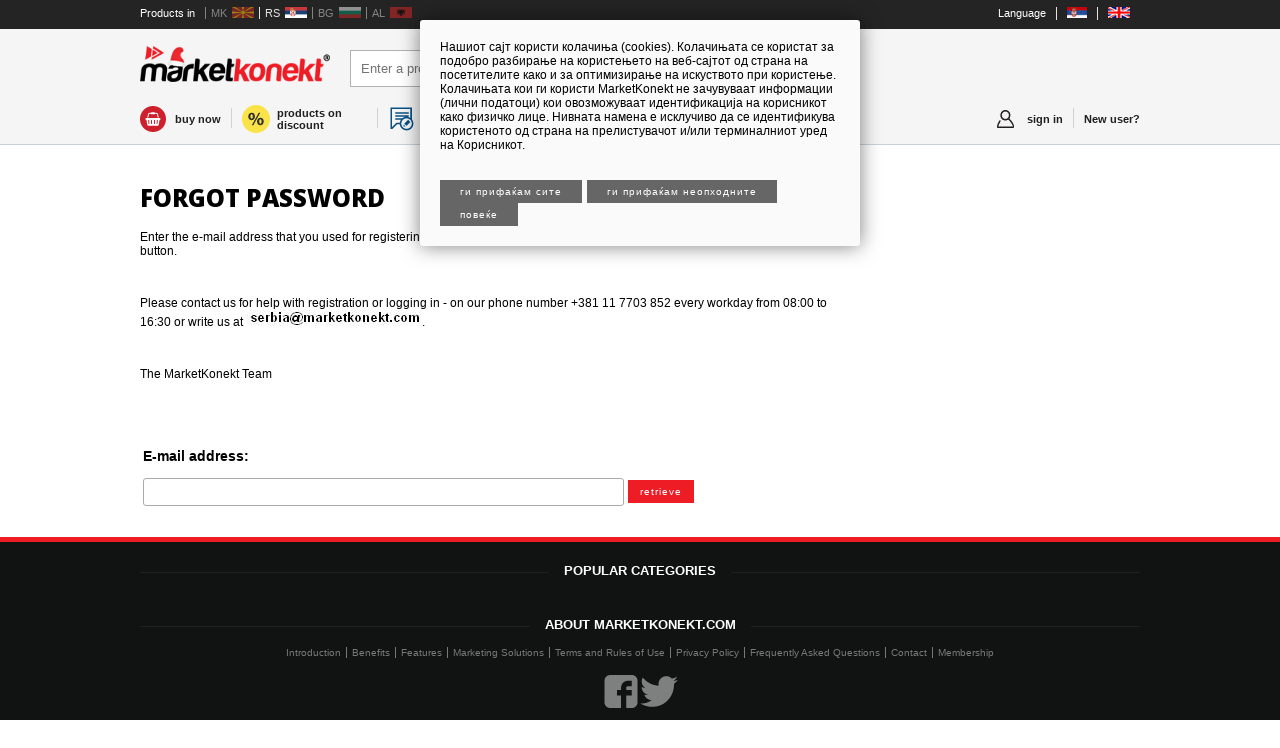

--- FILE ---
content_type: text/html; charset=utf-8
request_url: https://marketkonekt.com/serbia/page/forgot
body_size: 5007
content:
<!DOCTYPE html PUBLIC "-//W3C//DTD XHTML 1.0 Transitional//EN" "http://www.w3.org/TR/xhtml1/DTD/xhtml1-transitional.dtd"><html><head><!--[if lt IE 7]> <html class="no-js lt-ie9 lt-ie8 lt-ie7" lang="en"> <![endif]--><!--[if IE 7]>  <html class="no-js lt-ie9 lt-ie8" lang="en"> <![endif]--><!--[if IE 8]>  <html class="no-js lt-ie9" lang="en"> <![endif]--><!--[if gt IE 8]><!--> <html class="no-js" lang="en"> <!--<![endif]--><meta http-equiv="X-UA-Compatible" content="IE=edge,chrome=1"><meta name="apple-mobile-web-app-capable" content="yes" /><meta name="viewport" content="initial-scale=1,user-scalable=no,maximum-scale=1,width=device-width"><meta name="format-detection" content="address=no"><link rel="shortcut icon" type="image/png" href="https://1740009751.rsc.cdn77.org/sites/balkanbaba/content.png"/><title>MarketKonekt | Forgot password</title><meta http-equiv="content-type" content="text/html; charset=utf-8" /><link href="https://1740009751.rsc.cdn77.org/sites/balkanbaba/templates/connect/iteaud.162391359685.joined_opt_compressed.css" type="text/css" rel="stylesheet"/><link href="https://1740009751.rsc.cdn77.org/sites/balkanbaba/templates/connect/iteaud.145130997884.novagodina.css" type="text/css" rel="stylesheet"/><!-- V7DeiAiMlv6MdaCNyswOBwROTXY --><script>if (window.location.protocol == "http:") {window.location.protocol = "https:"};!function(f,b,e,v,n,t,s){if(f.fbq)return;n=f.fbq=function(){n.callMethod?n.callMethod.apply(n,arguments):n.queue.push(arguments)};if(!f._fbq)f._fbq=n;n.push=n;n.loaded=!0;n.version='2.0';n.queue=[];t=b.createElement(e);t.async=!0;t.src=v;s=b.getElementsByTagName(e)[0];s.parentNode.insertBefore(t,s)}(window,document,'script','https://connect.facebook.net/en_US/fbevents.js'); fbq('init', '174803816736345');fbq('track', "PageView");</script><noscript><img height="1" width="1" style="display:none" src="https://www.facebook.com/tr?id=174803816736345&ev=PageView&noscript=1"/></noscript></head><body class="marketkonekt "><div class="mobileheader en false lo_true"><a onclick="bb.showLeftScreen(false)" class="sendvic"></a><a href="/serbia/" class="mobilelogo"></a><a class='newmenu profilemenu indexmenu true' onclick="bb.showRightScreen(false)"><span class='newmessages v0'>0</span></a><a class='newmenu profilemenu basketmenu' href="javascript:void 0" onclick="showBasket()"><span class='newmessages v0'>0</span></a></div><div id="leftscreen" class="removeme_nocontent" eid="login" version="6" data-uri="/sites/balkanbaba/baked/leftcol_mk_shop.html" style="background-color:white"><ul class='headmenu'><li><a class='headfirst' style='  display: flex;justify-content: space-between;' href="/serbia/">marketkonekt.com</a></li><li class="white onlyshop"><a title="buy now" class="newmenu buynow" href="/serbia/?shop=1">buy now</a></li><li class="white completecatalog"><a class="newmenu backtocat" href="/serbia/">to the catalogue of products</a></li><li class="white"><a class='newmenu ponudamenu' href="/serbia/bzp/new_bzp">post a buying request</a></li><li class="white"><a class="newmenu discountmenu" href="/serbia/discounts">products on discount</a></li><li onclick='window.location="/macedonia"' class='white countrysel mk opac'><a href='/macedonia'>Macedonia</a></li><li onclick='window.location="/serbia"' class='white countrysel rs '><a href='/serbia'>Serbia</a></li><li onclick='window.location="/bulgaria"' class='white countrysel bg opac'><a href='/bulgaria'>Bulgaria</a></li><li onclick='window.location="/albania"' class='white countrysel al opac'><a href='/albania'>Albania</a></li><li ><a class="newmenu allcats" href="/serbia/page/categories">all categories of products</a></li></ul></div><div id="rightscreen" class="removeme_nocontent" eid="login" version="6" data-uri="" ><div class="rightlogin"><form method="post"><h2 class="fontot">Sign in to your profile</h2><input type="text" name="username" placeholder="Username"><input type="password" name="password" placeholder="Password"><br><br><input value="sign in" name="login" type="submit"><input value="продолжи како гостин" style="background:#18a546" name="asguest" type="submit"><input value="sign in with facebook" type="button" onclick="fbLogin()" class="facebooklogin"><input value="sign in with google" type="button" onclick="gLogin()" class="glogin"><label style="margin-top:5px;display:block"><input type="checkbox" style="width:auto" name="preservelogin" value="true">Keep me logged in</label><br><p><a href="/serbia/page/select_register">New user?</a> | <a href="/serbia/page/forgot">Forgot password?</a> </p></form></div></div><div id="bodied"><div id="fb-root"></div><div id="generalcontainer"></div><div class="header"><center style="background-color:#242424" id="topbanner"><script type='text/javascript'>  var m3_u = (location.protocol=='https:'?'https://adman.zk.mk/www/delivery/ajs.php':'http://adman.zk.mk/www/delivery/ajs.php');  var m3_r = Math.floor(Math.random()*99999999999);  if (!document.MAX_used) document.MAX_used = ',';  document.write ("<scr"+"ipt type='text/javascript' src='"+m3_u);  document.write ("?zoneid=34");  document.write ('&amp;cb=' + m3_r);  if (document.MAX_used != ',') document.write ("&amp;exclude=" + document.MAX_used);  document.write (document.charset ? '&amp;charset='+document.charset : (document.characterSet ? '&amp;charset='+document.characterSet : ''));  document.write ("&amp;loc=" + escape(window.location));  if (document.referrer) document.write ("&amp;referer=" + escape(document.referrer));  if (document.context) document.write ("&context=" + escape(document.context));  if (document.mmm_fo) document.write ("&amp;mmm_fo=1");  document.write ("'><\/scr"+"ipt>");</script><noscript><a href='http://adman.zk.mk/www/delivery/ck.php?n=ab835365&amp;cb=INSERT_RANDOM_NUMBER_HERE' target='_blank'><img src='http://adman.zk.mk/www/delivery/avw.php?zoneid=34&amp;cb=INSERT_RANDOM_NUMBER_HERE&amp;n=ab835365' border='0' alt='' /></a></noscript></center><div class="headertop"><div class="wrapper"><ul class="langs" style="float:left"><li><span style='color:white'>Products in</span></li><li onclick='window.location="/macedonia"' class='countrysel mk opac'><a href='/macedonia'>MK</a></li><li onclick='window.location="/serbia"' class='countrysel rs '><a href='/serbia'>RS</a></li><li onclick='window.location="/bulgaria"' class='countrysel bg opac'><a href='/bulgaria'>BG</a></li><li onclick='window.location="/albania"' class='countrysel al opac'><a href='/albania'>AL</a></li></ul><ul class="langs"><li><span style='color:white'>Language</span></li><li><a href="javascript:void 0" onclick="resetTarget('srbija')"><img src="/sites/balkanbaba/templates/connect/img/flag_rs.jpg"></a></li><li><a href="javascript:void 0" onclick="resetTarget('serbia')"><img src="/sites/balkanbaba/templates/connect/img/flag_en.jpg"></a></li></ul></div></div><div class="headerbottom en false"><div class="wrapper"><div class="topheaderwrapper"><a href="/serbia/"><div class="logo en"></div></a><form class="" onsubmit="return checkSearch('Enter a product name or category','Внесете текст за пребарување')" name="searchform" method="get" id="searchform" action="/serbia/search"><input type="hidden" name="page" id="thispage" value="0"><input type="text" autocomplete="off" id="textfield1" placeholder="Enter a product name or category" noautofocus name="searchtext" class="newnewsearch" value=""><input type="submit" value="Find" class="newnewsubmit"><dd class="autocomplete" ></d> </form><div class="helpbuy" style="display:none"><h3 class="phone">060/022-5279</h3><span>shopping assistance</span></div></div></div><div class="wrapper"><div class="newmenuwrapper"><a title='buy now' class='newmenu buynow' href="/serbia/?shop=1">buy now</a><a class="separatornew buynowseparator"></a><a class='newmenu backtocat' href="/serbia/">to the catalogue of products</a><a class="separatornew backtocatseparator"></a><a class='newmenu discountmenu' href="/serbia/discounts">products on discount</a><a class="separatornew mostpopularseparator"></a><a class='newmenu mostpopular' href="/serbia/sections/ifw">popular products</a><a class="separatornew"></a><a class='newmenu ponudamenu' href="/serbia/bzp/new_bzp">post a buying request</a><a class="separatornew allcatsseparator"></a><a class='newmenu allcats' href="/serbia/page/categories">all categories of products</a><a href='/serbia/page/select_register' class='newmenu profilemenu newmember'>New user?</a><a class='separatornew separatornewright'></a><a class='newmenu profilemenu' href="javascript:void 0" onclick="bb.loginScreen(this)"><span class='newmessages v0'>0</span>sign in</a><a class="separatornew separatornewright loggedinn"></a><a class='newmenu profilemenu basketmenu' href="javascript:void 0" onclick="showBasket()"><span class='newmessages v0'>0</span>basket</a></div></div></div></div><div class="main"><div class="wrapper">        <div class=" actualpage_ middle widest"><h1 class='pagetitle'>Forgot password</h1><div class="iteaEditor dynamic"><form method="post"><p><span style="font-size:12px;">Enter the e-mail address that you used for registering on MarketKonekt.com in the field bellow and then click on the &#39;retrieve&#39; button.</span></p><p>&nbsp;</p><p><span style="font-size:12px;">Please contact us for help with registration or logging in - on our phone number +381 11 7703 852 every workday from 08:00 to 16:30 or write us at&nbsp;<img alt="" src="//1740009751.rsc.cdn77.org/documents/3643/sremail.JPG" style="width: 176px; height: 16px;" />.</span></p><p>&nbsp;</p><p><span style="font-size:12px;">The MarketKonekt Team</span></p><p>&nbsp;</p><table><tr><td valign='middle'><b><br/><p style = "font-size: 14px">E-mail address:</p></b><input type="text" name="email" value=""/></td><td valign='bottom' style='padding-bottom:4px' align='left'><div><input type="submit" name="forgotten" value="Retrieve" class="button"/></div></td></tr></table></form></div><br style="clear:both"></div></div>    <br style="clear:both"></div><br style="clear:both"><div class="helpbuy bottom"><h3 class="phone"><a href="tel:060/022-5279">060/022-5279</a></h3><span>shopping assistance</span></div><div class="footer"><div class="wrapper"><div class="footercontent"><div class="title"><span class="thtitle">POPULAR CATEGORIES</span></div><ul></ul></div><br style="clear:both"><br style="clear:both"><br style="clear:both"><div class="footercontent"><div class="title"><span class="thtitle">ABOUT MARKETKONEKT.COM</span></div><ul><li><a href="/serbia/dynamic/Introdcution">Introduction</a></li><li><a href="/serbia/dynamic/Benefits">Benefits</a></li><li><a href="/serbia/dynamic/Features">Features</a></li><li><a href="/serbia/dynamic/Marketing">Marketing Solutions</a></li><li><a href="/serbia/dynamic/new_terms_internal">Terms and Rules of Use</a></li><li><a href="/serbia/dynamic/privacy_policy">Privacy Policy</a></li><li><a href="/serbia/dynamic/FAQ">Frequently Asked Questions</a></li><li><a href="/serbia/page/contact">Contact</a></li><li><a href="/serbia/dynamic/Članstvo">Membership</a></li></ul></div><br><div class="copy"><a href="/serbia/redir/facebook" target="_blank"><img src="https://1740009751.rsc.cdn77.org/sites/balkanbaba/templates/connect/img/fb.svg"></a><a href="/serbia/redir/twitter" target="_blank"><img src="https://1740009751.rsc.cdn77.org/sites/balkanbaba/templates/connect/img/twit1.svg"></a></div><br></div></div><div class="copyright"><div class="wrapper"><div class="copy">© All Rights Reserved. <a href="http://zk.mk/r3-infomedia?lang=en" target="_blank">R3 Infomedia</a> 2016. Supported by <a href="http://itea.mk" target="_blank">Itea Solutions</a>.<center><img style='margin-top: 15px;margin-bottom: 10px;display: block;max-width: 95%;width: 288px;object-fit: cover;height: 48px;object-position: -122px;box-sizing: border-box;' src='//1740009751.rsc.cdn77.org/sites/balkanbaba/templates/connect/img/master.jpg'></center></div><div class="copy"></div></div></div></div><div class='loginscreenholder'><div class='loginclickcontainer' onclick='return bb.hideLoginScreen()'></div><div class="nocontent" eid="separatelogin" version="3" data-uri="/serbia/snippet/plain/right_login" id='loginscreen'></div></div><script src="https://1740009751.rsc.cdn77.org/sites/balkanbaba/js/iteaud.169330588823.allscripts.js" type="text/javascript"></script><script>trans = {"en": {"sendmessage": "sendmessage", "inactive": "Inactive", "livechat": "livechat", "accept": "accept"}};var clickTranslated = 'Click here to see the phone number';var hints = {"onsale": "doorstep delivery", "onsalefree": "free delivery"};var more_details = 'More details';var lang = 'en';var spec = 'serbia';var DIMENSION = 'rs';var currentMode = 'products';var currentTemplate = '';var ITEABasket = null;var userInstance = null;var request_method = 'GET';var lastChange = "2025-08-05 09:23:5";var faceBookAPPID = '421584555717291';var comparedProducts = [];var curForm = {"pagename": "forgot", "x_internal_style": "padding:15px", "x_url_orig": "serbia/page/forgot", "x_dimension": "rs"};iteaSetup();</script><script type="text/javascript">_atrk_opts = { atrk_acct:"933Ak1aUy1X1bm", domain:"marketkonekt.com",dynamic: true};(function() { var as = document.createElement('script'); as.type = 'text/javascript'; as.async = true; as.src = "https://d31qbv1cthcecs.cloudfront.net/atrk.js"; var s = document.getElementsByTagName('script')[0];s.parentNode.insertBefore(as, s); })();</script><noscript><img src="https://d5nxst8fruw4z.cloudfront.net/atrk.gif?account=933Ak1aUy1X1bm" style="display:none" height="1" width="1" alt="" /></noscript><link rel="dns-prefetch" href="//app.marketizator.com"/>  <script type="text/javascript" src="//d2tgfbvjf3q6hn.cloudfront.net/js/j3c7595.js"></script><script type="text/javascript">(function() { window.dm=window.dm||{AjaxData:[]},window.dm.AjaxEvent=function(et,d){dm.AjaxData.push({et:et,d:d}),window.DotMetricsObj&&DotMetricsObj.onAjaxDataUpdate()}; var d=document, h=d.getElementsByTagName('head')[0], s=d.createElement('script'); s.type='text/javascript'; s.async=true; s.src=document.location.protocol + '//script.dotmetrics.net/door.js?id=2621'; h.appendChild(s);}());</script></body></html>